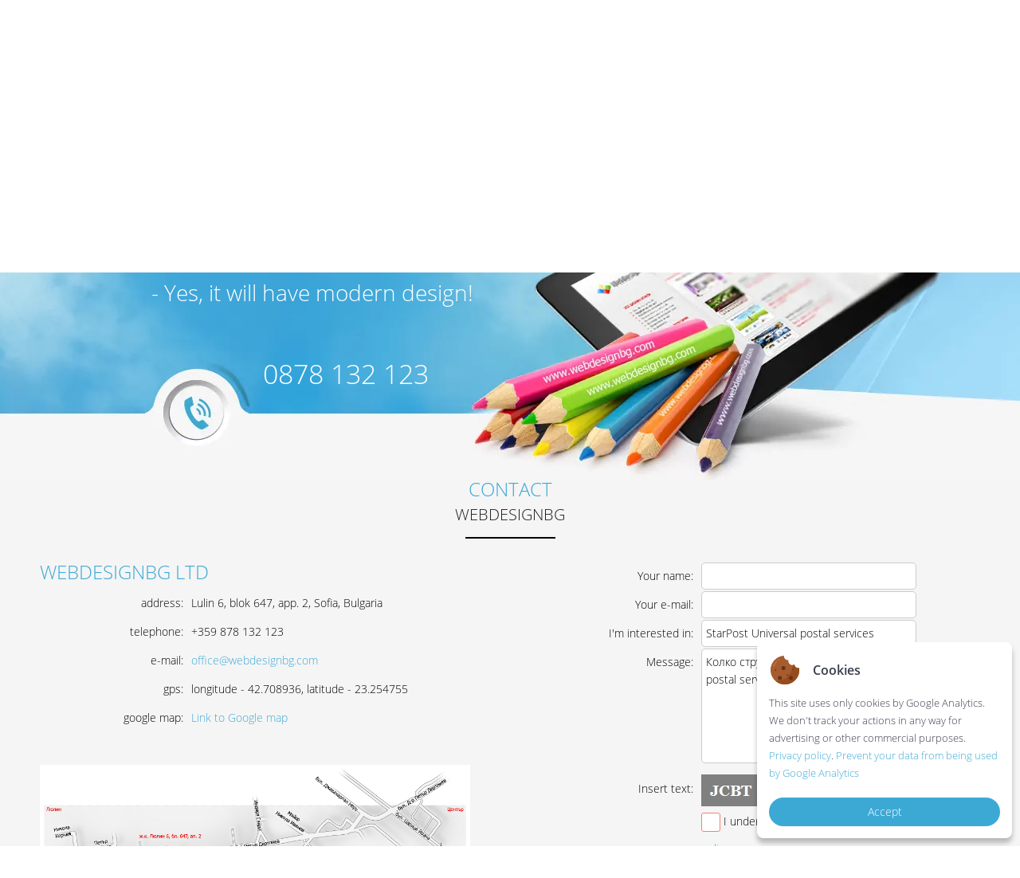

--- FILE ---
content_type: text/html; charset=utf-8
request_url: https://www.webdesignbg.com/en/contacts.aspx?subject=StarPost%20Universal%20postal%20services
body_size: 8418
content:

<!doctype html>
<html lang="en">
<head><meta charset="utf-8" /><title>
	Contat us | WebDesignBG
</title><meta name="description" content="Contact WebDesignBG. Address, telephones, GPS coordinates, map of the office in Sofia. Send us feedback for a quote." /><link rel="icon" href="/favicon.ico" type="image/x-icon" /><link rel="shortcut icon" href="/favicon.ico" type="image/x-icon" /><link rel="icon" href="/images/favicon.png" type="image/png" /><link rel="shortcut icon" href="/images/favicon.png" type="image/png" /><meta name="viewport" content="width=device-width, initial-scale=1.0" /><link href="https://fonts.gstatic.com" rel="preconnect" crossorigin="" /><link href="https://fonts.googleapis.com/css?family=Open+Sans:300,600&amp;subset=latin,cyrillic&amp;display=swap" rel="stylesheet" /><link href="/styles.css" rel="stylesheet" /><link href="/cookie-consent-popup/css/style.min.css" rel="stylesheet" /><meta name="theme-color" content="#3ca9d4" /><link rel="manifest" href="/manifest.json" /><link rel="canonical" href="https://www.webdesignbg.com/en/contacts.aspx" /><link rel="alternate" hreflang="bg" href="https://www.webdesignbg.com/contacts.aspx" /><link rel="alternate" hreflang="en" href="https://www.webdesignbg.com/en/contacts.aspx" /><meta name="robots" content="index,follow" /><meta name="googlebot" content="index,follow" /><meta property="og:type" content="website" /><meta property="og:title" content="Contat us | WebDesignBG" /><meta property="og:description" content="Contact WebDesignBG. Address, telephones, GPS coordinates, map of the office in Sofia. Send us feedback for a quote." /><meta property="og:image" content="https://www.webdesignbg.com/images/logo.png" /><meta property="og:url" content="https://www.webdesignbg.com/en/contacts.aspx" /></head>
<body>


<div class="contoverallmenu">
	<div class="contall">
    	<div class="callmenu">
    		<nav id="menu">
				<ul id="nav">
					<li><a href="/en/price.aspx" title="Prices for website design and development">Web design prices</a></li>
					<li><a href="/en/website-development.aspx" title="How we develope internet sites">Website development</a></li>
					<li><a href="/en/online-shop-development.aspx" title="What should contain an online shop">Online shop development</a></li>
					<li><a href="/en/website-design.aspx" title="Design and structure of website">Website design</a></li>
					<li><a href="/en/clients" title="Websites designed and developed by WebDesignBG">Portfolio</a>
                    	<ul>
<li><a href="/en/sites/8/online-shops" title="Portfilio category Online shops">Online shops</a></li><li><a href="/en/sites/2/realestates" title="Portfilio category Real Estates">Real Estates</a></li><li><a href="/en/sites/7/machines-tools" title="Portfilio category Machines, Instruments">Machines, Instruments</a></li><li><a href="/en/sites/5/services-consultations" title="Portfilio category Services, Consultations">Services, Consultations</a></li><li><a href="/en/sites/4/light-industry" title="Portfilio category Light Industry">Light Industry</a></li><li><a href="/en/sites/3/enterprise" title="Portfilio category Enterprise">Enterprise</a></li><li><a href="/en/sites/9/health-beauty" title="Portfilio category Health, Beauty">Health, Beauty</a></li><li><a href="/en/sites/6/tourism-hotels" title="Portfilio category Tourism, Hotels">Tourism, Hotels</a></li><li><a href="/en/sites/10/art-culture" title="Portfilio category Art, Culture">Art, Culture</a></li><li><a href="/en/sites/1/business" title="Portfilio category Business">Business</a></li>                    
                        </ul>
                    </li>
                    <li><a href="/en/services.aspx" title="Web design services by Webdesignbg ltd">Services</a>
                    	<ul>
							<li><a href="/en/website-design.aspx" title="Design and structure of website">Website design</a></li>
							<li><a href="/en/website-development.aspx" title="How we develope internet sites">Website development</a></li>
							<li><a href="/en/online-shop-development.aspx" title="What should contain an online shop">Online shop development</a></li>
							<li><a href="/en/website-support.aspx" title="Website support by Webdesignbg ltd">Website support</a></li>
							<li><a href="/en/seo-optimization.aspx" title="SEO Optimization by WebDesignBG">SEO optimization</a></li>
							<li><a href="/en/refs.aspx" title="Our clients about us">Testimonials</a></li>
							<li><a href="/en/web-design-offer.aspx" title="Special offer for website and online shop">Special offer</a></li>
                        </ul>
                    </li>
					<li><a href="/en/aboutus.aspx" title="Webdesignbg ltd">About us</a></li>
                    <li><a href="/en/contacts.aspx" title="Contact WebDesignBG">Contact us</a></li>
                </ul>
            </nav>
    	</div>
    </div>
</div>

<div class="contoverall">
	<div class="contall">
    	<div class="call">
        	<div class="clogo">
            	<a href="https://www.webdesignbg.com/en/"><picture><source srcset="/images/webdesignbg-izrabotka-na-saitove-i-onlain-magazini.webp" type="image/webp" title="WebDesignBG | websites and online shops"><img src="/images/webdesignbg-izrabotka-na-saitove-i-onlain-magazini.png" alt="WebDesignBG | websites and online shops" title="WebDesignBG | websites and online shops"></picture></a>
            </div>
        </div>
    </div>
</div>

<div class="contoverallheader">
	<picture><source srcset="/images/header.webp" type="image/webp" title="WebDesignBG"><img src="/images/header.jpg" alt="WebDesignBG" title="WebDesignBG"></picture>
	<div class="contall">
    	<div class="call">
        	<div class="cycle-slideshow">
            	<div class="slide" id="content-1">
                	<div class="slidetext">
                    	- Yes, it will have modern design!
                    </div>
                    <div class="slidephone">
                    	0878 132 123
                    </div>
                </div>
            	<div class="slide" id="content-2">
                	<div class="slidetext">
                    	- Yes, it will be responsive!
                    </div>
                    <div class="slidephone">
                    	0878 132 123
                    </div>
                </div>
            	<div class="slide" id="content-3">
                	<div class="slidetext">
                    	- Yes, you will have full control!
                    </div>
                    <div class="slidephone">
                    	0878 132 123
                    </div>
                </div>
            	<div class="slide" id="content-4">
                	<div class="slidetext">
                    	- Yes, we have done similar sites!
                    </div>
                    <div class="slidephone">
                    	0878 132 123
                    </div>
                </div>
            	<div class="slide" id="content-5">
                	<div class="slidetext">
                    	- Yes, it will be unique and made for you!
                    </div>
                    <div class="slidephone">
                    	0878 132 123
                    </div>
                </div>
            	<div class="slide" id="content-6">
                	<div class="slidetext">
                    	- Yes, we will make it until you like it!
                    </div>
                    <div class="slidephone">
                    	0878 132 123
                    </div>
                </div>
            	<div class="slide" id="content-7">
                	<div class="slidetext">
                    	- Yes, it will be seo optimized!
                    </div>
                    <div class="slidephone">
                    	0878 132 123
                    </div>
                </div>
            	<div class="slide" id="content-8">
                	<div class="slidetext">
                    	- Yes, the price is normal!
                    </div>
                    <div class="slidephone">
                    	0878 132 123
                    </div>
                </div>
			</div>
        </div>
    </div>
</div>


<div class="contoverallgray">
	<div class="contall">
    	<div class="call">

<h1>CONTACT <span>WEBDESIGNBG</span></h1>

<div class="call" itemscope itemtype="http://schema.org/LocalBusiness">

    <div class="contleft">

			<h2 itemprop="name">WEBDESIGNBG LTD</h2>

			<div class="cont">
				<div class="inputleft">address:</div>
				<div class="inputright" itemprop="address">Lulin 6, blok 647, app. 2, Sofia, Bulgaria</div>
				<div class="inputleft">telephone:</div>
				<div class="inputright" itemprop="telephone">+359 878 132 123</div>
				<div class="inputleft">e-mail:</div>
				<div class="inputright"><a href="mailto:office@webdesignbg.com" itemprop="email">office@webdesignbg.com</a></div>
				<div class="inputleft">gps:</div>
				<div class="inputright" itemprop="geo">longitude - 42.708936, latitude - 23.254755</div>
				<div class="inputleft">google map:</div>
				<div class="inputright"><a rel="nofollow" href="https://www.google.bg/maps/preview#!q=%D0%A3%D0%95%D0%91%D0%94%D0%98%D0%97%D0%90%D0%99%D0%9D%D0%91%D0%93%2C+%D0%B1%D1%83%D0%BB%D0%B5%D0%B2%D0%B0%D1%80%D0%B4+%E2%80%9E%D0%94%D0%BE%D0%BA%D1%82%D0%BE%D1%80+%D0%9F%D0%B5%D1%82%D1%8A%D1%80+%D0%94%D0%B5%D1%80%D1%82%D0%BB%D0%B8%D0%B5%D0%B2%E2%80%9C%2C+%D0%A1%D0%BE%D1%84%D0%B8%D1%8F&data=!4m15!2m14!1m13!1s0x40aa9a9241dff7b9%3A0xf1e4ab4df8b0a66d!3m8!1m3!1d264155!2d23.3239466!3d42.6388932!3m2!1i1466!2i1080!4f13.1!4m2!3d42.708906!4d23.254685" target="_blank" itemprop="map">Link to Google map</a></div>
				<meta itemprop="image" content="https://www.webdesignbg.com/images/logo.png">
			</div>

			<div class="cont" style="height:40px;">
				&nbsp;
			</div>

			<div class="cont">
				<a href="/images/map.gif" target="_blank"><img id="map1" src="/images/map.gif" alt="Map of the Webdesignbg ltd office" title="Map of the Webdesignbg ltd office" /></a>
			</div>

			<div class="cont" id="map2">
				<iframe src="https://www.google.com/maps/embed?pb=!1m18!1m12!1m3!1d2931.755765796333!2d23.252514316078713!3d42.70889197916496!2m3!1f0!2f0!3f0!3m2!1i1024!2i768!4f13.1!3m3!1m2!1s0x40aa9a9241dff7b9%3A0xf1e4ab4df8b0a66d!2z0KPQldCR0JTQmNCX0JDQmdCd0JHQkw!5e0!3m2!1sbg!2sbg!4v1523773844546" scrolling="no" frameborder="0" style="border:none;overflow:hidden;height:350px;"></iframe>
			</div>

	</div>
	<div class="contright">

		<form method="post" action="./contacts.aspx?subject=StarPost+Universal+postal+services" onsubmit="javascript:return WebForm_OnSubmit();" id="frmContacts">
<div class="aspNetHidden">
<input type="hidden" name="__EVENTTARGET" id="__EVENTTARGET" value="" />
<input type="hidden" name="__EVENTARGUMENT" id="__EVENTARGUMENT" value="" />
<input type="hidden" name="__VIEWSTATE" id="__VIEWSTATE" value="/[base64]/ydjkZeQ==" />
</div>

<script type="text/javascript">
//<![CDATA[
var theForm = document.forms['frmContacts'];
if (!theForm) {
    theForm = document.frmContacts;
}
function __doPostBack(eventTarget, eventArgument) {
    if (!theForm.onsubmit || (theForm.onsubmit() != false)) {
        theForm.__EVENTTARGET.value = eventTarget;
        theForm.__EVENTARGUMENT.value = eventArgument;
        theForm.submit();
    }
}
//]]>
</script>


<script src="/WebResource.axd?d=WYUEFKgrqJMSqam41FoZjcmJ_jvTUSzHTozzH0IYyXpviyj_bN9c7QxsX3Mt7gJ21vrIMTHroTgc77nv5ORWqET-YB28tH3cp_rgfk1NDgs1&amp;t=638286187360000000" type="text/javascript"></script>


<script src="/ScriptResource.axd?d=8k4mNW0efMskhzbZPU2SVoxyBrpaSXNCW0aLOhvJoDF6QyO1xKqIeYT4QvFZdd9cePmmX4Mj8tvbieUFYqMsosN1Mu0P9lf0Hs7ZxSleRF2Yc2OrxcLz1Zxu4nlJnw-83Tj8MKcWcZQ2Uy0k4yNflb-lIhPkErr7VQRQqABkFmg1&amp;t=ffffffffefdc468a" type="text/javascript"></script>
<script src="/ScriptResource.axd?d=tunYcrHBJ_JD9NyDw3WrnKnbFjmD-wrAbZYjygW3FC6uCaGcMI6RBowvmFTCOEXoNK-RzTpr4bgPXfpSzbUKeeAjFIi5n8WXxmuNuaGIwje1p6pIv87Ri2QRYNdcNG3l3i6K81sPCVQK1Tw21m_G6knWoJA4rHiPQB5C2h7mfHkY9IzDzGUzkRVWtcSjwuvv0&amp;t=13798092" type="text/javascript"></script>
<script type="text/javascript">
//<![CDATA[
if (typeof(Sys) === 'undefined') throw new Error('ASP.NET Ajax client-side framework failed to load.');
//]]>
</script>

<script src="/ScriptResource.axd?d=mXfR18CPLKhoyWQaKU_g_ij_34wwC30WWKCsxeRNMLkIo9tTUXaqFDp8l4nORpsVfOdBWPnmII6p_Y0oQzZw2E2EL4MWjaf3X4rwUXoUXp_MeUqMhNFNqIJmaxLIu9oYlPzBmu2hemt9Tg0Ph9de2P2lN0V-VaxKlg4MefF0CoL0k_5CWKGr7yX7AJPfziSW0&amp;t=13798092" type="text/javascript"></script>
<script type="text/javascript">
//<![CDATA[
function WebForm_OnSubmit() {
if (typeof(ValidatorOnSubmit) == "function" && ValidatorOnSubmit() == false) return false;
return true;
}
//]]>
</script>

<div class="aspNetHidden">

	<input type="hidden" name="__VIEWSTATEGENERATOR" id="__VIEWSTATEGENERATOR" value="A6EF9FEC" />
	<input type="hidden" name="__SCROLLPOSITIONX" id="__SCROLLPOSITIONX" value="0" />
	<input type="hidden" name="__SCROLLPOSITIONY" id="__SCROLLPOSITIONY" value="0" />
</div>

<script type="text/javascript">
//<![CDATA[
Sys.WebForms.PageRequestManager._initialize('ctl00$maincontent$ScriptManager1', 'frmContacts', ['tctl00$maincontent$UpdatePanel1','UpdatePanel1'], ['ctl00$maincontent$btnTerms','btnTerms','ctl00$maincontent$SendMail','SendMail'], [], 90, 'ctl00');
//]]>
</script>


<div id="UpdatePanel1">
	

			
			<div id="TableMail" class="cont">
				<div class="inputleft">
					Your name:
				</div>
				<div class="inputright">
					<input name="ctl00$maincontent$mailname" type="text" id="mailname" />
                    
				</div>
				<div class="inputleft">
					Your e-mail:
				</div>
				<div class="inputright">
                    <input name="ctl00$maincontent$mailfrom" type="text" id="mailfrom" />
                    
                    
				</div>
				<div class="inputleft">
					I'm interested in:
				</div>
				<div class="inputright">
					<input name="ctl00$maincontent$mailsubject" type="text" value="StarPost Universal postal services" id="mailsubject" size="30" />
				</div>
				<div class="inputleft">
					Message:
				</div>
				<div class="inputright">
					<textarea name="ctl00$maincontent$mailbody" rows="6" cols="20" id="mailbody">
Колко струва сайта StarPost Universal postal services</textarea>
                    
				</div>
				<div class="inputleft" style="line-height:36px;">
					 Insert text:
				</div>
				<div class="inputright">
					<img src="/streamingimage.aspx" border="0" style="width:auto;float:left;margin-right:5px;">
					<input name="ctl00$maincontent$txtImageText" type="text" id="txtImageText" Size="4" style="width:90px;height:40px;font-size:18px;" />
					<input name="ctl00$maincontent$txtImageText2" type="text" value="JCBT" id="txtImageText2" Size="4" style="display:none" />
					<span id="CompareValidator" style="display:none;"> *</span>
				</div>
				<div class="inputleft" id="formbutton">
					&nbsp;
				</div>
				<div class="inputright">
                    <a id="btnTerms" class="btnTerms" href="javascript:__doPostBack(&#39;ctl00$maincontent$btnTerms&#39;,&#39;&#39;)"> </a>
 					 I understood and accept <a href="/en/terms.aspx" target="_blank">Terms of use</a> и <a href="/en/privacy.aspx" target="_blank">Privacy policy</a></a>
					<input name="ctl00$maincontent$HFYes" type="text" value="yes" id="HFYes" style="display:none;" />
					<input name="ctl00$maincontent$HFNo" type="text" value="no" id="HFNo" style="display:none;" />
                   <a id="SendMail" class="buton" href="javascript:WebForm_DoPostBackWithOptions(new WebForm_PostBackOptions(&quot;ctl00$maincontent$SendMail&quot;, &quot;&quot;, true, &quot;&quot;, &quot;&quot;, false, true))">SUBMIT</a>
				</div>
			</div>

 			<div class="cont">
                 <div id="ValidationSummary1" style="font-weight:bold;display:none;">

	</div>
            </div>


</div>

		
<script type="text/javascript">
//<![CDATA[
var Page_ValidationSummaries =  new Array(document.getElementById("ValidationSummary1"));
var Page_Validators =  new Array(document.getElementById("CompareValidator"));
//]]>
</script>

<script type="text/javascript">
//<![CDATA[
var CompareValidator = document.all ? document.all["CompareValidator"] : document.getElementById("CompareValidator");
CompareValidator.controltovalidate = "txtImageText2";
CompareValidator.errormessage = "Insert image text";
CompareValidator.display = "Dynamic";
CompareValidator.evaluationfunction = "CompareValidatorEvaluateIsValid";
CompareValidator.controltocompare = "txtImageText";
CompareValidator.controlhookup = "txtImageText";
var ValidationSummary1 = document.all ? document.all["ValidationSummary1"] : document.getElementById("ValidationSummary1");
ValidationSummary1.headertext = "The following errors occured:";
//]]>
</script>


<script type="text/javascript">
//<![CDATA[

var Page_ValidationActive = false;
if (typeof(ValidatorOnLoad) == "function") {
    ValidatorOnLoad();
}

function ValidatorOnSubmit() {
    if (Page_ValidationActive) {
        return ValidatorCommonOnSubmit();
    }
    else {
        return true;
    }
}
        
(function(id) {
    var e = document.getElementById(id);
    if (e) {
        e.dispose = function() {
            Array.remove(Page_ValidationSummaries, document.getElementById(id));
        }
        e = null;
    }
})('ValidationSummary1');

theForm.oldSubmit = theForm.submit;
theForm.submit = WebForm_SaveScrollPositionSubmit;

theForm.oldOnSubmit = theForm.onsubmit;
theForm.onsubmit = WebForm_SaveScrollPositionOnSubmit;

document.getElementById('CompareValidator').dispose = function() {
    Array.remove(Page_Validators, document.getElementById('CompareValidator'));
}
//]]>
</script>
</form>

	</div>
</div>

        </div>
    </div>
</div>




<div class="contoverall" id="tblDown">
	<div class="contall">
    	<div class="call">
			<div class="cdownleft">
 				<div class="downtitle">WEBDESIGNBG LTD</div><br>
                <ul>
					<li>Custom web design</li>
					<li>Web sites and online shops with full administrative panel</li>
					<li>You are able to add, modify, delete anytime</li>
					<li>Simple and clean, no special skills required</li>
					<li>You have full access to the site: types, subtypes, pages, texts, images, files, contacts</li>
                </ul>
            </div>
			<div class="cdowncenter">
            	<a href="/en/contacts.aspx" class="offer">SEND US YOUR ENQUIRY FOR AN OFFER AND WE WILL RESPOND IMMEDIATELY!</a>        
            	<a href="https://www.webdesignbg.com">Българска версия</a> &nbsp; <a href="/en/map.aspx">Sitemap</a>  &nbsp;  <a href="/en/terms.aspx">Terms and conditions</a> &nbsp; <a href="/en/privacy.aspx">Privacy policy</a>          
            </div>
			<div class="cdownright">
 				<div class="downtitle">Contact us</div>
            	<div class="address adres">
	                Sofia, Bulgaria. Lulin 6, blok 647
                </div>
            	<div class="address telephone">
	                Telephone: 0878 132 123
                </div>
               	<div class="address email">
					<a href="mailto:office@webdesignbg.com">office@webdesignbg.com</a>
                </div>
                <div class="socialsdown">
                    <a href="https://www.facebook.com/WebDesignBGcom" target="_blank"><img src="/images/facebook.png" alt="Facebook" title="Follow us on Facebook"></a>
                    <a href="https://twitter.com/WebDesignBGcom" target="_blank"><img src="/images/twitter.png" alt="Twitter" title="Follow us on Twitter"></a>
                    <a href="https://www.linkedin.com/company/webdesignbg" target="_blank"><img src="/images/linkedin.png" alt="LinkedIn" title="Follow us on LinkedIn"></a>
                    <a href="https://www.youtube.com/@webdesignbg" target="_blank"><img src="/images/youtube.png" alt="LinkedIn" title="Follow us on YouTube"></a>
                </div>           
            </div>
        </div>
    	<div class="call logodown">
			&copy; The WebDesignBG logo <img src="/images/webdesignbg.png" alt="WebDesignBG" title="WebDesignBG logo"> was created in 2005
        </div>
   </div>
</div>

<script type="application/ld+json">
	{
		"@context": "http://schema.org/",
        "@type": "Organization",
        "brand": "WebDesignBG",
        "location": [
			{
				"@type" : "postalAddress",
				"name" : "Bulgaria, Sofia, Lulin 6, blok 647",
				"postalCode": "1336"
			}
		],
        "url": "https://www.webdesignbg.com/",
        "logo": "https://www.webdesignbg.com/images/logo.png",
        "contactPoint" : [
			{
				"@type" : "ContactPoint",
                "telephone" : "+359878132123",
                "contactType" : "sales"
            }
        ],
		"sameAs": [
			"https://plus.google.com/+Webdesignbgcom/posts",
			"https://www.facebook.com/WebDesignBGcom",
			"https://twitter.com/WebDesignBGcom",
			"https://plus.google.com/+KonstantinJivkov?rel=author"
		]
    }
</script>
<script type="application/ld+json"> 
	{ 
	 "@context": "https://schema.org/", 
	 "@type": "CreativeWorkSeries", 
	 "name": "Website and online shop development", 
	 "aggregateRating": { 
		 "@type": "AggregateRating", 
		 "ratingValue": "4.9", 
		 "bestRating": "5", 
		 "ratingCount": "40" 
		 } 
	} 
</script>

<script src="/jquery-3.3.1.min.js"></script>
<script src="/javascripts.js"></script>

<script>
$(document).ready(function () {$('html, body').animate({scrollTop: $('.slidetext').offset().top}, '2000');});
</script>

<script src="/main.min.js"></script>
<script async src="https://www.googletagmanager.com/gtag/js?id=G-L9ZG5E4N9F"></script>
<script>window.dataLayer = window.dataLayer || [];function gtag(){dataLayer.push(arguments);}gtag('js', new Date());gtag('config', 'G-L9ZG5E4N9F');</script>
<script>window.dataLayer = window.dataLayer || [];function gtag(){dataLayer.push(arguments);}gtag('js', new Date());gtag('config', 'AW-17847867432');</script>

<div id="cookieNotice" class="light display-right" style="display:none;">
	<div id="closeIcon" style="display:none;">
	</div>
	<div class="title-wrap">
		<h4>Cookies</h4>
	</div>
	<div class="content-wrap">
		<div class="msg-wrap">
			<p>This site uses only cookies by Google Analytics. We don't track your actions in any way for advertising or other commercial purposes. <a href="/en/privacy.aspx">Privacy policy</a>. <a href="https://tools.google.com/dlpage/gaoptout" target="_blank">Prevent your data from being used by Google Analytics</a></p>
			<div class="btn-wrap">
				<button class="btn-primary" onclick="acceptCookieConsent();">Accept</button>
			</div>
		</div>
	</div>
</div>
<script src="/cookie-consent-popup/js/cookie_consent.min.js"></script>

</body>
</html>

--- FILE ---
content_type: text/css
request_url: https://www.webdesignbg.com/styles.css
body_size: 6275
content:
@font-face{font-family:'Open Sans';font-style:normal;font-weight:300;src:url('/fonts/open-sans-v18-latin_cyrillic-300.eot');src:local(''),url('/fonts/open-sans-v18-latin_cyrillic-300.eot?#iefix') format('embedded-opentype'),url('/fonts/open-sans-v18-latin_cyrillic-300.woff2') format('woff2'),url('/fonts/open-sans-v18-latin_cyrillic-300.woff') format('woff')}@font-face{font-family:'Open Sans';font-style:normal;font-weight:600;src:url('/fonts/open-sans-v18-latin_cyrillic-600.eot');src:local(''),url('/fonts/open-sans-v18-latin_cyrillic-600.eot?#iefix') format('embedded-opentype'),url('/fonts/open-sans-v18-latin_cyrillic-600.woff2') format('woff2'),url('/fonts/open-sans-v18-latin_cyrillic-600.woff') format('woff')}#nav a,*{-webkit-box-sizing:border-box;-moz-box-sizing:border-box}hr,hr.gray{border:0;height:1px;width:100%}.cont,hr,hr.gray{width:100%}#breadcrumbs,.address,.cont,.socialsdown{display:block;float:left}.downtitle,.logodown{text-transform:uppercase}*{margin:0;padding:0;text-decoration:none;font-family:"Open Sans",Tahoma,Verdana,Arial,sans-serif;font-size:14px;line-height:22px;font-weight:300;box-sizing:border-box}#breadcrumbs,.address,p{margin-bottom:10px}.socialsdown,hr,hr.gray{margin-top:10px}br{clear:left}b,strong{font-weight:600}a,a:hover{transition:color .3s ease,font-size .3s ease;-moz-transition:color .3s ease,font-size .3s ease;-webkit-transition:color .3s ease,font-size .3s ease;-o-transition:color .3s ease,font-size .3s ease}hr{background:#fff;color:#fff}hr.gray{background:#f5f5f5;color:#f5f5f5}a.buton,a.buton:hover{background:#f87f6f;color:#fff;display:block;font-weight:400;overflow:hidden;text-align:center;border-radius:5px;-moz-border-radius:5px;-webkit-border-radius:5px;-o-border-radius:5px;width:120px;height:40px;line-height:40px;font-size:18px}a.buton:hover{background:#525252}li{list-style-image:url(images/liststyle.png);margin-left:15px}img{width:100%;border:none}img.logo{width:auto}#map1,.address{width:100%}iframe{width:100%;padding:0;}.author,.webcounter{position:absolute!important;top:-9999px!important;left:-9999px!important}address,article,aside,footer,header,nav,section{display:block;font-style:normal}body{background:#fff;color:#000}a{color:#3ca9d4}a:hover{color:#222}a.link4,a.link4:hover{font-size:18px}input,select,textarea{background-color:#fff;border:1px solid #ccc;color:#000;padding:5px;border-radius:5px;-moz-border-radius:5px;-webkit-border-radius:5px;-o-border-radius:5px}input:focus,select:focus,textarea:focus{border:1px solid #f87f6e}#breadcrumbs{border-bottom:1px solid #fff;padding-bottom:10px;color:#fff}#breadcrumbs a{color:#fff}.smallred,.smallrednormal{color:#f87f6e}.smallred{font-weight:700}.address{background-position:top left;background-repeat:no-repeat;line-height:20px;text-align:left;padding-left:30px}.adres{background-image:url(images/address.png)}.telephone{background-image:url(images/telephone.png)}.email{background-image:url(images/email.png)}.socialsdown{width:100%}#socials img,.socialsdown img{width:42px;height:42px;display:inline;float:left;margin-right:2px}.pages,h2{width:100%;display:block;float:left}.pages{height:24px;margin:0 auto 20px;text-align:center;font-size:20px;line-height:24px}a.pager,a.pagerbackon,a.pagerbackon:hover,a.pagernexton,a.pagernexton:hover{font-size:20px;color:#3ca9d4}a.pager:hover,a.pagerbackon:hover,a.pagernexton:hover{font-size:20px;color:#000}.decornone,.pagerbackoff,.pagernextoff{font-size:20px;color:#ccc}h1,h2,h2.home{font-size:24px;line-height:24px;color:#3ca9d4}h2{margin:0 auto 10px;text-align:left}h1,h1 span,h2.home,h2.home span{text-align:center;width:100%;display:block;float:left}h1,h2.home{margin:0 auto 30px;background:url(images/h1.png) center bottom no-repeat}h1 span,h2.home span{margin:10px auto 20px;font-size:20px;line-height:20px;color:#222}h2.home1,h2.home2,h2.home3{background:url(images/question.png) top left no-repeat;width:100%;height:70px;line-height:22px;display:block;float:left;font-size:22px;color:#000;font-weight:700;text-align:left;padding-left:70px;margin-bottom:10px}h2.home1 span,h2.home2 span,h2.home3 span,h3{font-weight:400;width:100%;display:block;float:left;margin-top:10px;margin-bottom:10px}h2.home2{background:url(images/phone.png) top left no-repeat}h2.home3{background:url(images/business.png) top left no-repeat;margin-top:20px}h2.home1 span,h2.home2 span,h2.home3 span{font-size:16px;line-height:22px;color:#222;text-align:left}h3{color:#585857;font-size:26px;margin-bottom:10px}.contoverall{width:100%;display:block;float:left}.contoverallmenu{background:#3ca9d4;width:100%;display:block;float:left}.contoverallmenufixed{position:fixed;top:0;left:0;z-index:9999}.contoverallgray{background:#f5f5f5;width:100%;display:block;float:left}.contoverallheader{position:relative;background-position:top center;background-repeat:no-repeat;width:100%;height:400px;display:block;float:left}.contoverallheader picture {position:absolute;bottom:0;left:0;display:flex;width:100%;height:100%;z-index:-1;}.contoverallheader picture * {object-fit:cover;object-position:center bottom;}.contoverallrefs{background:url(images/thankyou.jpg) center top no-repeat;width:100%;height:400px;display:block;float:left;overflow:hidden}.contall{width:1180px;margin:0 auto}.call{width:1180px;float:left;display:block}.callmenu{width:1180px;height:30px;line-height:30px;margin-top:20px;margin-bottom:20px;float:left;display:block;text-align:center}.callrefs{display:block;float:left;width:540px;margin-left:640px;padding-top:60px;padding-bottom:20px}.callrefs p{font-size:18px}.clogo{width:425px;margin-left:377px;height:132px;display:inline;float:left}.slide{width:1180px;height:400px;display:block;float:left}.slidephone,.slidetext{width:100%;color:#fff;display:block;float:left}.slidetext{padding-left:140px;margin-top:140px;height:50px;line-height:50px;font-size:28px}.slidephone{padding-left:280px;margin-top:55px;height:45px;line-height:45px;font-size:34px}.contsite{background:#fff;display:block;float:left;width:377px;height:380px;margin-left:8px;margin-right:8px;margin-bottom:16px}.lefttd,.righttd{width:300px;margin-left:38px;display:block;float:left}.contsite:hover{-webkit-box-shadow:0 0 5px rgba(0,0,0,.3);-moz-box-shadow:0 0 5px rgba(0,0,0,.3);box-shadow:0 0 5px rgba(0,0,0,.3);-webkit-transition:all .5s ease-in-out;-moz-transition:all .5s ease-in-out;-o-transition:all .5s ease-in-out;transition:all .5s ease-in-out}.contsitelong{height:auto}.lefttd{height:200px;margin-top:38px}.righttd{height:auto;margin-top:10px;margin-bottom:12px}.righttdlong{display:block;float:left;height:auto;overflow:hidden}.homebold{font-size:18px;font-weight:700;margin-top:50px;margin-bottom:50px;text-align:center}.ref,.slideref{margin-top:20px}#tblDown,#tblHome,#tblHome2,#tblHome3{padding-top:30px;padding-bottom:30px}#tblKratko{margin-bottom:20px}.contleft,.contright{display:inline;float:left;width:540px;position:relative}.contright{margin-left:100px;}a.category,a.category:hover{background-position:center top;background-repeat:no-repeat;display:inline;float:left;width:236px;height:120px;padding-top:70px;color:#000;font-size:16px;text-align:center}.ref,.service,.slideref,a.services,a.services span{display:block;float:left}a.category:hover,a.services{color:#3ca9d4}.business{background-image:url(images/business.png)}.realestates{background-image:url(images/realestates.png)}.enterprise{background-image:url(images/enterprise.png)}.light-industry{background-image:url(images/light-industry.png)}.services-consultations{background-image:url(images/services-consultations.png)}.tourism-hotels{background-image:url(images/tourism-hotels.png)}.machines-tools{background-image:url(images/machines-tools.png)}.online-shops{background-image:url(images/online-shops.png)}.health-beauty{background-image:url(images/health-beauty.png)}.art-culture{background-image:url(images/art-culture.png)}.service{width:100%;margin-bottom:30px}a.services{background-position:top left;background-repeat:no-repeat;width:100%;height:50px;line-height:28px;font-size:22px;font-weight:700;text-align:left;padding-left:70px;margin-bottom:10px}.design{background-image:url(images/design.png)}.development{background-image:url(images/development.png)}.onlineshops{background-image:url(images/onlineshops.png)}.support{background-image:url(images/support.png)}.seo{background-image:url(images/seo.png)}.contract{background-image:url(images/contract.png)}.iconfaq{background-image:url(images/faq.png)}.steps{background-image:url(images/steps.png)}a.services span{width:100%;font-size:16px;line-height:22px;color:#222;font-weight:400;text-align:left}.second{width:100%;height:280px}.slideref{width:100%;height:230px;overflow:hidden}.ref{width:300px;color:#aaa;border-top:1px solid #ccc;padding-top:20px}.cycle-pager{width:100%;z-index:500;position:absolute;bottom:0;overflow:hidden}.cycle-pager span{font-family:Arial,Helvetica,sans-serif;font-size:60px;width:20px;height:20px;display:inline-block;color:#fff;cursor:pointer}.cycle-pager span.cycle-pager-active{color:#575757}.cycle-pager>*{cursor:pointer}.cdowncenter,.cdownleft,.cdownright{display:inline;float:left}.cdownleft{width:360px}.cdowncenter,.cdownright{width:360px;margin-left:50px}.downtitle,a.offer,a.offer:hover{width:100%;font-weight:700;display:block;float:left}.downtitle{font-size:18px;color:#000;height:20px;line-height:20px;margin:0 0 10px;text-align:left}a.offer,a.offer:hover{padding:20px;margin-bottom:30px;font-size:14px;line-height:22px;background:#fff;color:#3ca9d4;border:1px solid #f5f5f5}.contref,.sitedetails{margin-bottom:30px;padding:30px}.contref,.contstep{display:inline-block}a.offer:hover{background:#3ca9d4;color:#fff;-webkit-box-shadow:0 0 3px rgba(0,0,0,.3);-moz-box-shadow:0 0 3px rgba(0,0,0,.3);box-shadow:0 0 3px rgba(0,0,0,.3)}.columns{column-count:2;-moz-column-count:2;-webkit-column-count:2}.contref{width:560px;margin-left:15px;margin-right:15px;background:#fff;border:1px solid #f5f5f5}.sitedetails{display:block;float:left;width:660px;margin-left:260px;background:#fff}.detailleft,.detailright{display:inline;float:left}.sitedetails540{width:540px;margin-left:320px}.detailleft{width:150px;color:#999;text-align:right}.detailright{width:420px;margin-left:30px}.imagecss3detail{background:#fff;border:1px solid #BEBEBE;display:block;width:300px;height:200px;margin:0 auto 20px auto;padding:5px;-webkit-box-shadow:0 0 2px rgba(0,0,0,.3);-moz-box-shadow:0 0 2px rgba(0,0,0,.3);box-shadow:0 0 2px rgba(0,0,0,.3);-webkit-transition:all .5s ease-in-out;-moz-transition:all .5s ease-in-out;-o-transition:all .5s ease-in-out;transition:all .5s ease-in-out}.inputleft,.inputright{display:inline;float:left;margin-bottom:2px;line-height:34px}#geolocation,.lineheight20{line-height:20px}.inputleft{width:180px;text-align:right}.inputright{width:350px;margin-left:10px}.inputright input,.inputright textarea{width:270px}#mailwhere input,#mailwhere2 input{width:20px}#geolocation{position:fixed;bottom:0;left:0;width:100%;font-size:18px;background:#f87f6f;color:#fff;display:block;font-weight:400;text-align:center;padding:30px}#endLat,#endLon,#startLat,#startLon,#strDifference{position:absolute!important;top:-9999px!important;left:-9999px!important}#nav ul,.progress{position:absolute}.logodown{color:#ccc;font-size:10px;min-height:30px;line-height:30px;text-align:center}.logodown img{width:auto;vertical-align:middle;margin-left:15px;margin-right:15px}.faq{width:100%;display:block;float:left;font-size:16px;font-weight:700;text-align:left}.contstep{width:100%;margin-bottom:30px;background:#fff;border:1px solid #f5f5f5;padding:30px}a.btnTerms,a.btnTermsChecked{width:24px;height:24px;line-height:24px;display:inline-block;vertical-align:middle;cursor:pointer;-webkit-touch-callout:none;-khtml-user-select:none}.stepbystep{font-style:italic;color:#585857}a.btnTerms{border-radius:3px;border:1px solid #f87f6f;background:url(images/checkbox.png) center center no-repeat #fff;-webkit-user-select:none;-moz-user-select:none;-ms-user-select:none;user-select:none}a.btnTermsChecked{border-radius:3px;border:1px solid #fff;background:url(images/checkbox.png) center center no-repeat #f87f6f;-webkit-user-select:none;-moz-user-select:none;-ms-user-select:none;user-select:none}.progress{display:block;width:100%;height:100%;top:0;left:0;background:url(images/loading.gif) center center no-repeat rgba(245,245,245,1)}@media only screen and (min-width:1001px) and (max-width:1190px){.call,.callmenu,.contall{width:990px}.callmenu{margin-left:0;margin-top:10px;margin-bottom:10px}.callrefs{width:540px;margin-left:450px}.clogo{margin-left:282px}.slide{width:990px}.slidetext{padding-left:45px}.slidephone{padding-left:185px}.contsite{width:320px;height:380px;margin-left:5px;margin-right:5px;margin-bottom:10px}.lefttd,.righttd{width:300px;margin-left:10px;margin-top:10px}.contsitelong{height:auto}.lefttd{height:200px}.righttd{height:auto;margin-bottom:12px}.righttdlong{display:block;float:left;max-height:auto;overflow:hidden}.homebold{font-size:18px;font-weight:700;margin-top:50px;margin-bottom:50px;text-align:center}#tblKratko,.contref{margin-bottom:20px}#tblDown,#tblHome,#tblHome2,#tblHome3{padding-top:30px;padding-bottom:30px}.contleft,.contright{width:480px}.contright{margin-left:30px}a.category,a.category:hover{width:198px}.second{width:100%;height:280px}.cdowncenter,.cdownleft,.cdownright{display:inline;float:left}.cdownleft{width:350px}.cdowncenter{width:310px;margin-left:15px}.cdownright{width:300px;margin-left:15px}.columns{column-count:2;-moz-column-count:2;-webkit-column-count:2}.contref{display:inline-block;width:475px;margin-left:10px;margin-right:10px;padding:20px}.sitedetails{width:660px;margin-left:165px}.sitedetails540{width:540px;margin-left:225px}.inputleft{width:180px}.inputright{width:290px;margin-left:10px}.inputright input,.inputright textarea{width:260px}}@media only screen and (min-width:768px) and (max-width:1000px){.call,.callmenu,.contall{width:768px}.callmenu{margin-left:0;margin-top:10px;margin-bottom:10px}.contoverallheader{height:270px}.contoverallrefs{background:url(images/thankyou.jpg) center top no-repeat;width:100%;height:400px;display:block;float:left;overflow:hidden}.callrefs{display:block;float:left;width:420px;margin-left:348px;padding-top:30px;padding-bottom:20px}.callrefs p{font-size:18px}.clogo{margin-left:171px}.slide{width:768px;height:270px}.slidetext{padding-left:30px;margin-top:30px;font-size:24px}.slidephone{padding-left:170px;margin-top:80px;font-size:30px}.contsite{width:377px;height:380px;margin-left:3px;margin-right:3px;margin-bottom:6px}.contsitelong{height:auto}.contleft,.contright{display:inline;float:left;width:380px}.contright{margin-left:8px}.second{width:100%;height:340px}.slideref{height:270px}.ref{width:300px}.cdownleft{width:400px}.cdowncenter{width:270px;margin-left:48px}.cdownright{width:768px;margin-left:0}.contref{display:inline-block;width:370px;margin-left:7px;margin-right:7px;margin-bottom:14px;padding:20px}.inputleft,.inputright{display:inline;float:left}.sitedetails{width:660px;margin-left:54px}.sitedetails540{width:540px;margin-left:114px}.inputleft{width:140px;text-align:right}.inputright{width:230px;margin-left:10px}.inputright input,.inputright textarea{width:210px}#mailwhere input,#mailwhere2 input{width:20px}}@media only screen and (min-width:480px) and (max-width:767px){.call,.callmenu,.contall{width:480px}.callmenu{margin-left:0}.contoverallheader{height:200px}.clogo{width:425px;margin-left:27px;height:132px}.slide{width:480px;height:200px}.slidetext{width:100%;padding-left:0;margin-top:20px;font-size:20px}.slidephone{width:100%;padding-left:80px;margin-top:40px;font-size:22px}.decornone,.homebold,.pagerbackoff,.pagernextoff,.pages,a.pager,a.pager:hover,a.pagerbackon,a.pagerbackon:hover,a.pagernexton,a.pagernexton:hover{font-size:18px}.contsite{width:377px;height:380px;margin-left:51px;margin-right:51px;margin-bottom:16px}.lefttd,.righttd{width:300px;margin-left:38px}.contsitelong{height:auto}.lefttd{height:200px;margin-top:38px}.righttd{height:auto;margin-top:10px;margin-bottom:12px}.callrefs,.contref,.contright,.sitedetails,.sitedetails540{margin-left:0}.righttdlong{max-height:auto}.homebold{font-weight:700;margin-top:50px;margin-bottom:50px;text-align:center}#tblKratko,.contref{margin-bottom:20px}#tblDown,#tblHome,#tblHome2,#tblHome3{padding-top:30px;padding-bottom:30px}.contleft,.contright{display:inline;float:left;width:480px}a.category,a.category:hover{width:240px;height:120px;font-size:16px}.second{width:100%;height:340px}.contoverallrefs{background:#f5f5f5;width:100%;height:400px;overflow:visible}.callrefs{width:480px;padding-top:30px;padding-bottom:20px}.slideref{width:100%;height:280px;margin-top:20px}.cdowncenter,.cdownleft,.cdownright{display:block;float:left}.cdownleft{width:480px}.cdowncenter,.cdownright{width:480px;margin-left:0;margin-top:20px}.columns{column-count:1;-moz-column-count:1;-webkit-column-count:1}.contref{display:inline-block;width:480px;margin-right:0;padding:20px}.inputleft,.inputright{display:inline;float:left}.sitedetails{width:480px;margin-bottom:30px;background:#f5f5f5;padding:0}.sitedetails540{width:480px}.detailleft{width:150px;color:#999;text-align:right}.detailright{width:320px;margin-left:10px}.inputleft,.inputright{margin-bottom:2px;line-height:34px}.inputleft{width:170px;text-align:right}.inputright{width:300px;margin-left:10px}.inputright input,.inputright textarea{width:270px}#mailwhere input,#mailwhere2 input{width:20px}}@media only screen and (max-width:479px){.call,.callmenu,.clogo,.contall,.slide{width:320px}.callmenu,.clogo,.contsite{margin-left:0}.contoverallheader{height:160px}.clogo{height:99px}.slide{height:160px}.slidephone,.slidetext{width:100%;font-size:16px}.slidetext{padding-left:0;margin-top:10px}.slidephone{padding-left:35px;margin-top:30px}.contsite{width:320px;height:380px;margin-right:0;margin-bottom:10px}.lefttd,.righttd{width:300px;margin-left:10px;margin-top:10px}.contsitelong{height:auto}.pages{height:auto}.lefttd{height:200px}.righttd{height:auto;margin-bottom:12px}.callrefs,.contref,.contright,.sitedetails,.sitedetails540{margin-left:0}.righttdlong{height:auto}.decornone,.pagerbackoff,.pagernextoff,.pages,a.pager,a.pager:hover,a.pagerbackon,a.pagerbackon:hover,a.pagernexton,a.pagernexton:hover{font-size:18px}.contleft,.contright{width:320px}a.category,a.category:hover{width:160px;height:120px;font-size:16px}.second{width:100%;height:340px}.contoverallrefs{background:#f5f5f5;width:100%;height:400px;overflow:visible}.callrefs{width:320px;padding-top:30px;padding-bottom:20px}.slideref{width:100%;height:280px;margin-top:20px}.cdownleft{width:320px}.cdowncenter,.cdownright{width:320px;margin-left:0;margin-top:20px}.columns{column-count:1;-moz-column-count:1;-webkit-column-count:1}.contref{display:inline-block;width:320px;margin-right:0;margin-bottom:20px;padding:20px}.sitedetails{width:320px;margin-bottom:30px;background:#f5f5f5;padding:0}.sitedetails540{width:320px}.detailleft{width:140px;color:#999;text-align:right}.detailright{width:170px;margin-left:10px}.inputleft,.inputright{margin-bottom:2px;line-height:34px}.inputleft{width:320px;display:block;text-align:left}.inputright{width:320px;margin-left:0}.inputright input,.inputright textarea{width:270px}#mailwhere input,#mailwhere2 input{width:20px}#formbutton{position:absolute!important;top:-9999px!important;left:-9999px!important}.logodown img{display:block;margin:0 auto}}#menu-icon{display:none}#nav,#nav li{position:relative;margin:0;padding:0;z-index:108}#nav a,#nav a.selected,#nav a.selected:hover,#nav a:hover{display:block;height:30px;line-height:30px;padding:0 10px}#nav li{list-style:none;float:left}#nav a{box-sizing:border-box;text-align:left;color:#fff;font-size:18px}#nav a.selected,#nav a.selected:hover,#nav a:hover{-webkit-box-sizing:border-box;-moz-box-sizing:border-box;box-sizing:border-box;text-align:left;color:#000;font-size:18px}#nav ul li a,#nav ul li a:hover,#nav ul li a:link,#nav ul li a:visited{background:#3ca9d4;float:none;width:310px;height:30px;line-height:30px;text-align:left;padding:0 25px;font-size:18px}#nav ul{top:30px;left:-10px;padding:10px 0 20px;display:none;width:310px;background:#3ca9d4;border-bottom:2px solid #000}#nav ul li{float:none;margin:0;padding:0}#nav ul li a,#nav ul li a:link,#nav ul li a:visited{display:block;-webkit-box-sizing:border-box;-moz-box-sizing:border-box;box-sizing:border-box;color:#fff}#nav ul li a:hover{display:block;-webkit-box-sizing:border-box;-moz-box-sizing:border-box;box-sizing:border-box;color:#000}#nav li:hover>ul{display:block}@media only screen and (max-width:1199px){#menu-icon,#nav a,#nav ul a{-webkit-box-sizing:border-box;-moz-box-sizing:border-box;color:#fff}#menu{position:relative}#menu-icon{font-size:18px;width:100%;height:30px;line-height:30px;background:url(images/menu-icon.png) center right no-repeat;cursor:pointer;text-align:left;padding-left:15px;display:block;box-sizing:border-box}#menu-icon.active,#menu-icon:hover{color:#fff}#nav{clear:both;position:absolute;top:30px;width:100%;z-index:10000;background:#3ca9d4;display:none}#nav li{clear:both;float:none}#nav a,#nav ul a{background:0 0;padding-left:30px;box-sizing:border-box;border:none;width:100%;height:24px;line-height:24px}#nav a:hover,#nav ul a:hover,#nav ul li a,#nav ul li a:link,#nav ul li a:visited{-webkit-box-sizing:border-box;-moz-box-sizing:border-box;padding-left:30px;height:24px;line-height:24px;font-weight:400;width:100%}#nav a:hover,#nav ul a:hover{background:#000;color:#fff;box-sizing:border-box}#nav ul{width:auto;position:static;display:block;border:none;background:inherit}#nav ul li a,#nav ul li a:link,#nav ul li a:visited{box-sizing:border-box;margin:0;color:#000}#nav ul li a:hover{padding-left:30px;-webkit-box-sizing:border-box;-moz-box-sizing:border-box;box-sizing:border-box;margin:0;height:24px;line-height:24px;font-weight:400;width:100%;background:#000;color:#fff}}@media screen and (min-width:1200px){#nav{display:block!important}}figcaption{text-align:center;color:#cccccc;font-style:italic;}

--- FILE ---
content_type: text/css
request_url: https://www.webdesignbg.com/cookie-consent-popup/css/style.min.css
body_size: 948
content:
#cookieNotice.display-right{right:10px;bottom:10px;width:90%;max-width:320px}#cookieNotice.light{background-color:#fff;color:#393d4d}#cookieNotice{box-sizing:border-box;position:fixed;padding:15px;border-radius:8px;box-shadow:0 6px 6px rgb(0 0 0 / 25%);font-family:inherit;z-index:999997}#cookieNotice #closeIcon{width:20px;height:20px;cursor:pointer;color:#bfb9b9;overflow:hidden;opacity:.85;z-index:999999;position:absolute;top:0;right:0;background:url(../images/close-icon.svg) 0 0 / 20px 20px no-repeat}#cookieNotice *{margin:0;padding:0;text-decoration:none;list-style:none;box-sizing:border-box}#cookieNotice .title-wrap{display:flex;align-items:center;margin-bottom:10px;background:url(../images/cookie-icon.svg) 0 0 / 40px 40px no-repeat;padding-left:55px;height:40px}#cookieNotice .title-wrap svg{margin-right:10px}#cookieNotice h4{font-family:inherit;font-weight:700;font-size:16px}#cookieNotice.light p,#cookieNotice.light ul{color:#393d4d;color:var(--cookieNoticeProDark)}#cookieNotice p,#cookieNotice ul{font-size:13px;margin-bottom:20px}#cookieNotice a{font-size:13px}#cookieNotice .btn-wrap{display:flex;flex-direction:row;font-weight:700;justify-content:center;margin:0 -5px 0 -5px;flex-wrap:wrap}#cookieNotice .btn-wrap button{flex-grow:1;padding:0 7px;margin:0 5px;border-radius:20px;cursor:pointer;white-space:nowrap;min-width:130px;line-height:36px;border:none;font-family:inherit;font-size:14px;transition:box-shadow .3s}#cookieNotice button{outline:0;border:none;appearance:none;-webkit-appearance:none;appearance:none}#cookieNotice .btn-wrap button:hover{transition:box-shadow .4s cubic-bezier(.25,.8,.25,1),transform .4s cubic-bezier(.25,.8,.25,1);box-shadow:0 2px 5px 0 rgb(0 0 0 / 30%);transform:translate3d(0,-1px,0)}.btn-primary{color:#fff;background:#3ca9d4;border:1px solid #3ca9d4}

--- FILE ---
content_type: application/javascript
request_url: https://www.webdesignbg.com/main.min.js
body_size: 289
content:
if('serviceWorker' in navigator){window.addEventListener('load',()=>{navigator.serviceWorker.register('/sw_cached_site.js').then(reg=>console.log('Service Worker: Registered (Pages)')).catch(err=>console.log(`Service Worker: Error: ${err}`))})}

--- FILE ---
content_type: application/javascript
request_url: https://www.webdesignbg.com/cookie-consent-popup/js/cookie_consent.min.js
body_size: 538
content:
function setCookie(e,o,t){let i=new Date;i.setTime(i.getTime()+864e5*t);let n="expires="+i.toUTCString();document.cookie=e+"="+o+";"+n+";path=/"}function deleteCookie(e){let o=new Date;o.setTime(o.getTime()+864e5);let t="expires="+o.toUTCString();document.cookie=e+"=;"+t+";path=/"}function getCookie(e){let o=e+"=",t=decodeURIComponent(document.cookie).split(";");for(let i=0;i<t.length;i++){let n=t[i];for(;" "==n.charAt(0);)n=n.substring(1);if(0==n.indexOf(o))return n.substring(o.length,n.length)}return""}function acceptCookieConsent(){deleteCookie("webdesignbg-cookie-consent"),setCookie("webdesignbg-cookie-consent",1,30),document.getElementById("cookieNotice").style.display="none"}let cookie_consent=getCookie("webdesignbg-cookie-consent");""!=cookie_consent?document.getElementById("cookieNotice").style.display="none":document.getElementById("cookieNotice").style.display="block";

--- FILE ---
content_type: application/javascript
request_url: https://www.webdesignbg.com/javascripts.js
body_size: 599
content:
$(function(){$("#menu").prepend('<div id="menu-icon">WebDesignBG</div>'),$("#menu-icon").on("click",function(){$("#nav").slideToggle(),$(this).toggleClass("active")})}),$(function(){$(".contsite").hover(function(){$(this).addClass("hover")},function(){$(this).removeClass("hover")})});var iScrollPos=0;$(window).on("scroll",function(){var e=$(this).scrollTop();0==e?($(".contoverallmenu").removeClass("contoverallmenufixed"),$("body").css("padding-top",0)):iScrollPos>e?($(".contoverallmenu").addClass("contoverallmenufixed"),$("body").css("padding-top",$(".contoverallmenu").outerHeight())):($(".contoverallmenu").removeClass("contoverallmenufixed"),$("body").css("padding-top",0)),iScrollPos=e}),$(function(){var e=$(".slideref"),n=0,o=e.length;e.slice(1).hide(),setInterval(function(){e.eq(n).fadeOut(function(){e.eq(++n%o).fadeIn(),n==o&&(n=0)})},1e4)});var divs = $('div[id^="content-"]').hide(),i = 0;(function cycle(){divs.eq(i).fadeIn(500).delay(3000).fadeOut(500,cycle);i=++i%divs.length;})();